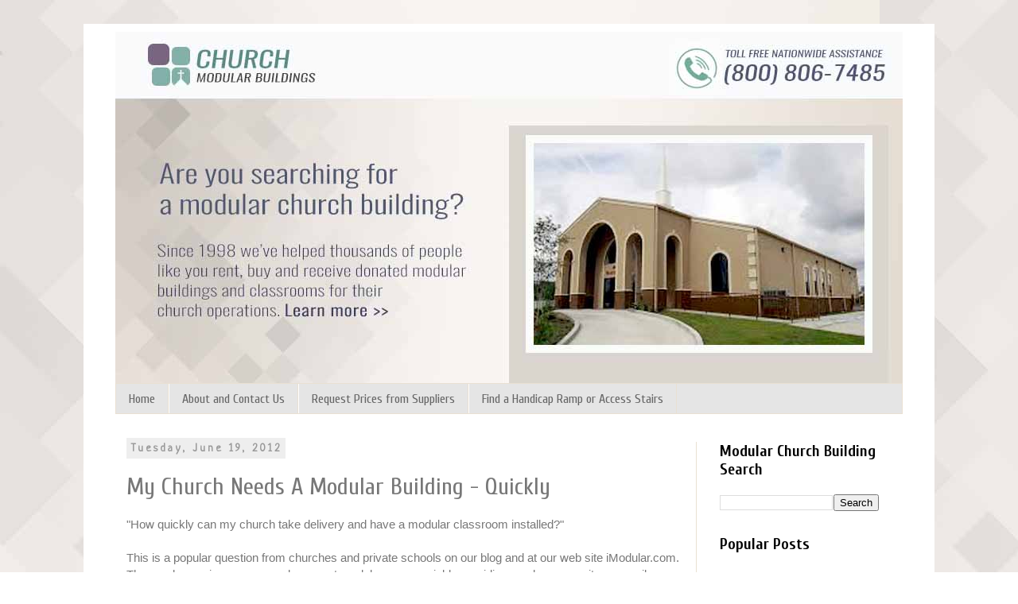

--- FILE ---
content_type: text/html; charset=UTF-8
request_url: https://www.modularchurchbuildings.co/2012/06/my-church-needs-modular-building.html
body_size: 11753
content:
<!DOCTYPE html>
<html class='v2' dir='ltr' lang='en' xmlns='http://www.w3.org/1999/xhtml' xmlns:b='http://www.google.com/2005/gml/b' xmlns:data='http://www.google.com/2005/gml/data' xmlns:expr='http://www.google.com/2005/gml/expr'>
<head>
<link href='https://www.blogger.com/static/v1/widgets/335934321-css_bundle_v2.css' rel='stylesheet' type='text/css'/>
<meta content='C0C2338F4F4D74DBEC3C9096108E4314' name='msvalidate.01'/>
<meta content='width=1100' name='viewport'/>
<meta content='text/html; charset=UTF-8' http-equiv='Content-Type'/>
<meta content='blogger' name='generator'/>
<link href='https://www.modularchurchbuildings.co/favicon.ico' rel='icon' type='image/x-icon'/>
<link href='https://www.modularchurchbuildings.co/2012/06/my-church-needs-modular-building.html' rel='canonical'/>
<link rel="alternate" type="application/atom+xml" title="Modular Buildings for Churches and Schools - Atom" href="https://www.modularchurchbuildings.co/feeds/posts/default" />
<link rel="alternate" type="application/rss+xml" title="Modular Buildings for Churches and Schools - RSS" href="https://www.modularchurchbuildings.co/feeds/posts/default?alt=rss" />
<link rel="service.post" type="application/atom+xml" title="Modular Buildings for Churches and Schools - Atom" href="https://www.blogger.com/feeds/5162850942254919007/posts/default" />

<link rel="alternate" type="application/atom+xml" title="Modular Buildings for Churches and Schools - Atom" href="https://www.modularchurchbuildings.co/feeds/260595961993473018/comments/default" />
<!--Can't find substitution for tag [blog.ieCssRetrofitLinks]-->
<meta content='https://www.modularchurchbuildings.co/2012/06/my-church-needs-modular-building.html' property='og:url'/>
<meta content='My Church Needs A Modular Building - Quickly' property='og:title'/>
<meta content='Find a used, new or donated modular building or portable classroom for your church worship facility and save when you buy or rent.' property='og:description'/>
<title>My Church Needs A Modular Building - Quickly</title>
<style type='text/css'>@font-face{font-family:'Cuprum';font-style:normal;font-weight:400;font-display:swap;src:url(//fonts.gstatic.com/s/cuprum/v29/dg4k_pLmvrkcOkBNK-tCpb4lSzon.woff2)format('woff2');unicode-range:U+0460-052F,U+1C80-1C8A,U+20B4,U+2DE0-2DFF,U+A640-A69F,U+FE2E-FE2F;}@font-face{font-family:'Cuprum';font-style:normal;font-weight:400;font-display:swap;src:url(//fonts.gstatic.com/s/cuprum/v29/dg4k_pLmvrkcOkBNIutCpb4lSzon.woff2)format('woff2');unicode-range:U+0301,U+0400-045F,U+0490-0491,U+04B0-04B1,U+2116;}@font-face{font-family:'Cuprum';font-style:normal;font-weight:400;font-display:swap;src:url(//fonts.gstatic.com/s/cuprum/v29/dg4k_pLmvrkcOkBNKetCpb4lSzon.woff2)format('woff2');unicode-range:U+0102-0103,U+0110-0111,U+0128-0129,U+0168-0169,U+01A0-01A1,U+01AF-01B0,U+0300-0301,U+0303-0304,U+0308-0309,U+0323,U+0329,U+1EA0-1EF9,U+20AB;}@font-face{font-family:'Cuprum';font-style:normal;font-weight:400;font-display:swap;src:url(//fonts.gstatic.com/s/cuprum/v29/dg4k_pLmvrkcOkBNKOtCpb4lSzon.woff2)format('woff2');unicode-range:U+0100-02BA,U+02BD-02C5,U+02C7-02CC,U+02CE-02D7,U+02DD-02FF,U+0304,U+0308,U+0329,U+1D00-1DBF,U+1E00-1E9F,U+1EF2-1EFF,U+2020,U+20A0-20AB,U+20AD-20C0,U+2113,U+2C60-2C7F,U+A720-A7FF;}@font-face{font-family:'Cuprum';font-style:normal;font-weight:400;font-display:swap;src:url(//fonts.gstatic.com/s/cuprum/v29/dg4k_pLmvrkcOkBNJutCpb4lSw.woff2)format('woff2');unicode-range:U+0000-00FF,U+0131,U+0152-0153,U+02BB-02BC,U+02C6,U+02DA,U+02DC,U+0304,U+0308,U+0329,U+2000-206F,U+20AC,U+2122,U+2191,U+2193,U+2212,U+2215,U+FEFF,U+FFFD;}@font-face{font-family:'Cuprum';font-style:normal;font-weight:700;font-display:swap;src:url(//fonts.gstatic.com/s/cuprum/v29/dg4k_pLmvrkcOkBNK-tCpb4lSzon.woff2)format('woff2');unicode-range:U+0460-052F,U+1C80-1C8A,U+20B4,U+2DE0-2DFF,U+A640-A69F,U+FE2E-FE2F;}@font-face{font-family:'Cuprum';font-style:normal;font-weight:700;font-display:swap;src:url(//fonts.gstatic.com/s/cuprum/v29/dg4k_pLmvrkcOkBNIutCpb4lSzon.woff2)format('woff2');unicode-range:U+0301,U+0400-045F,U+0490-0491,U+04B0-04B1,U+2116;}@font-face{font-family:'Cuprum';font-style:normal;font-weight:700;font-display:swap;src:url(//fonts.gstatic.com/s/cuprum/v29/dg4k_pLmvrkcOkBNKetCpb4lSzon.woff2)format('woff2');unicode-range:U+0102-0103,U+0110-0111,U+0128-0129,U+0168-0169,U+01A0-01A1,U+01AF-01B0,U+0300-0301,U+0303-0304,U+0308-0309,U+0323,U+0329,U+1EA0-1EF9,U+20AB;}@font-face{font-family:'Cuprum';font-style:normal;font-weight:700;font-display:swap;src:url(//fonts.gstatic.com/s/cuprum/v29/dg4k_pLmvrkcOkBNKOtCpb4lSzon.woff2)format('woff2');unicode-range:U+0100-02BA,U+02BD-02C5,U+02C7-02CC,U+02CE-02D7,U+02DD-02FF,U+0304,U+0308,U+0329,U+1D00-1DBF,U+1E00-1E9F,U+1EF2-1EFF,U+2020,U+20A0-20AB,U+20AD-20C0,U+2113,U+2C60-2C7F,U+A720-A7FF;}@font-face{font-family:'Cuprum';font-style:normal;font-weight:700;font-display:swap;src:url(//fonts.gstatic.com/s/cuprum/v29/dg4k_pLmvrkcOkBNJutCpb4lSw.woff2)format('woff2');unicode-range:U+0000-00FF,U+0131,U+0152-0153,U+02BB-02BC,U+02C6,U+02DA,U+02DC,U+0304,U+0308,U+0329,U+2000-206F,U+20AC,U+2122,U+2191,U+2193,U+2212,U+2215,U+FEFF,U+FFFD;}@font-face{font-family:'Neucha';font-style:normal;font-weight:400;font-display:swap;src:url(//fonts.gstatic.com/s/neucha/v18/q5uGsou0JOdh94bfuQltKRZUgbxR.woff2)format('woff2');unicode-range:U+0301,U+0400-045F,U+0490-0491,U+04B0-04B1,U+2116;}@font-face{font-family:'Neucha';font-style:normal;font-weight:400;font-display:swap;src:url(//fonts.gstatic.com/s/neucha/v18/q5uGsou0JOdh94bfvQltKRZUgQ.woff2)format('woff2');unicode-range:U+0000-00FF,U+0131,U+0152-0153,U+02BB-02BC,U+02C6,U+02DA,U+02DC,U+0304,U+0308,U+0329,U+2000-206F,U+20AC,U+2122,U+2191,U+2193,U+2212,U+2215,U+FEFF,U+FFFD;}</style>
<style id='page-skin-1' type='text/css'><!--
/*
-----------------------------------------------
Blogger Template Style
Name:     Simple
Designer: Blogger
URL:      www.blogger.com
----------------------------------------------- */
/* Content
----------------------------------------------- */
body {
font: normal normal 14px 'Trebuchet MS', Trebuchet, Verdana, sans-serif;
color: #777777;
background: rgba(0, 0, 0, 0) url(//3.bp.blogspot.com/-RkTSFPQlBYc/WtzeW_dZm_I/AAAAAAAAHFA/O_9CLyWeGegK7g1Y91WHah7CRYijSfNUACK4BGAYYCw/s0/BACKGROUND-01.jpg) repeat fixed top left;
padding: 0 0 0 0;
}
html body .region-inner {
min-width: 0;
max-width: 100%;
width: auto;
}
h2 {
font-size: 22px;
}
a:link {
text-decoration:none;
color: #000000;
}
a:visited {
text-decoration:none;
color: #777777;
}
a:hover {
text-decoration:underline;
color: #0e0f3d;
}
.body-fauxcolumn-outer .fauxcolumn-inner {
background: transparent none repeat scroll top left;
_background-image: none;
}
.body-fauxcolumn-outer .cap-top {
position: absolute;
z-index: 1;
height: 400px;
width: 100%;
}
.body-fauxcolumn-outer .cap-top .cap-left {
width: 100%;
background: transparent none repeat-x scroll top left;
_background-image: none;
}
.content-outer {
-moz-box-shadow: 0 0 0 rgba(0, 0, 0, .15);
-webkit-box-shadow: 0 0 0 rgba(0, 0, 0, .15);
-goog-ms-box-shadow: 0 0 0 #333333;
box-shadow: 0 0 0 rgba(0, 0, 0, .15);
margin-bottom: 1px;
}
.content-inner {
padding: 10px 40px;
}
.content-inner {
background-color: #ffffff;
}
/* Header
----------------------------------------------- */
.header-outer {
background: transparent none repeat-x scroll 0 -400px;
_background-image: none;
}
.Header h1 {
font: normal normal 40px 'Trebuchet MS',Trebuchet,Verdana,sans-serif;
color: #000000;
text-shadow: 0 0 0 rgba(0, 0, 0, .2);
}
.Header h1 a {
color: #000000;
}
.Header .description {
font-size: 18px;
color: #000000;
}
.header-inner .Header .titlewrapper {
padding: 22px 0;
}
.header-inner .Header .descriptionwrapper {
padding: 0 0;
}
/* Tabs
----------------------------------------------- */
.tabs-inner .section:first-child {
border-top: 0 solid #e9e0d2;
}
.tabs-inner .section:first-child ul {
margin-top: -1px;
border-top: 1px solid #e9e0d2;
border-left: 1px solid #e9e0d2;
border-right: 1px solid #e9e0d2;
}
.tabs-inner .widget ul {
background: #e5e5e5 none repeat-x scroll 0 -800px;
_background-image: none;
border-bottom: 1px solid #e9e0d2;
margin-top: 0;
margin-left: -30px;
margin-right: -30px;
}
.tabs-inner .widget li a {
display: inline-block;
padding: .6em 1em;
font: normal normal 16px Cuprum;
color: #666666;
border-left: 1px solid #ffffff;
border-right: 1px solid #e9e0d2;
}
.tabs-inner .widget li:first-child a {
border-left: none;
}
.tabs-inner .widget li.selected a, .tabs-inner .widget li a:hover {
color: #ffffff;
background-color: #666666;
text-decoration: none;
}
/* Columns
----------------------------------------------- */
.main-outer {
border-top: 0 solid #e9e0d2;
}
.fauxcolumn-left-outer .fauxcolumn-inner {
border-right: 1px solid #e9e0d2;
}
.fauxcolumn-right-outer .fauxcolumn-inner {
border-left: 1px solid #e9e0d2;
}
/* Headings
----------------------------------------------- */
div.widget > h2,
div.widget h2.title {
margin: 0 0 1em 0;
font: normal bold 20px Cuprum;
color: #000000;
}
/* Widgets
----------------------------------------------- */
.widget .zippy {
color: #999999;
text-shadow: 2px 2px 1px rgba(0, 0, 0, .1);
}
.widget .popular-posts ul {
list-style: none;
}
/* Posts
----------------------------------------------- */
h2.date-header {
font: normal bold 14px Neucha;
}
.date-header span {
background-color: #eeeeee;
color: #999999;
padding: 0.4em;
letter-spacing: 3px;
margin: inherit;
}
.main-inner {
padding-top: 35px;
padding-bottom: 65px;
}
.main-inner .column-center-inner {
padding: 0 0;
}
.main-inner .column-center-inner .section {
margin: 0 1em;
}
.post {
margin: 0 0 45px 0;
}
h3.post-title, .comments h4 {
font: normal normal 30px Cuprum;
margin: .75em 0 0;
}
.post-body {
font-size: 110%;
line-height: 1.4;
position: relative;
}
.post-body img, .post-body .tr-caption-container, .Profile img, .Image img,
.BlogList .item-thumbnail img {
padding: 2px;
background: #e9e0d2;
border: 1px solid rgba(0, 0, 0, 0);
-moz-box-shadow: 1px 1px 5px rgba(0, 0, 0, .1);
-webkit-box-shadow: 1px 1px 5px rgba(0, 0, 0, .1);
box-shadow: 1px 1px 5px rgba(0, 0, 0, .1);
}
.post-body img, .post-body .tr-caption-container {
padding: 5px;
}
.post-body .tr-caption-container {
color: #e5dbca;
}
.post-body .tr-caption-container img {
padding: 0;
background: transparent;
border: none;
-moz-box-shadow: 0 0 0 rgba(0, 0, 0, .1);
-webkit-box-shadow: 0 0 0 rgba(0, 0, 0, .1);
box-shadow: 0 0 0 rgba(0, 0, 0, .1);
}
.post-header {
margin: 0 0 1.5em;
line-height: 1.6;
font-size: 90%;
}
.post-footer {
margin: 20px -2px 0;
padding: 5px 10px;
color: #666666;
background-color: #eeeeee;
border-bottom: 1px solid #eeeeee;
line-height: 1.6;
font-size: 90%;
}
#comments .comment-author {
padding-top: 1.5em;
border-top: 1px solid #e9e0d2;
background-position: 0 1.5em;
}
#comments .comment-author:first-child {
padding-top: 0;
border-top: none;
}
.avatar-image-container {
margin: .2em 0 0;
}
#comments .avatar-image-container img {
border: 1px solid rgba(0, 0, 0, 0);
}
/* Comments
----------------------------------------------- */
.comments .comments-content .icon.blog-author {
background-repeat: no-repeat;
background-image: url([data-uri]);
}
.comments .comments-content .loadmore a {
border-top: 1px solid #999999;
border-bottom: 1px solid #999999;
}
.comments .comment-thread.inline-thread {
background-color: #eeeeee;
}
.comments .continue {
border-top: 2px solid #999999;
}
/* Accents
---------------------------------------------- */
.section-columns td.columns-cell {
border-left: 1px solid #e9e0d2;
}
.blog-pager {
background: transparent url(https://resources.blogblog.com/blogblog/data/1kt/simple/paging_dot.png) repeat-x scroll top center;
}
.blog-pager-older-link, .home-link,
.blog-pager-newer-link {
background-color: #ffffff;
padding: 5px;
}
.footer-outer {
border-top: 1px dashed #bbbbbb;
}
/* Mobile
----------------------------------------------- */
body.mobile  {
background-size: auto;
}
.mobile .body-fauxcolumn-outer {
background: transparent none repeat scroll top left;
}
.mobile .body-fauxcolumn-outer .cap-top {
background-size: 100% auto;
}
.mobile .content-outer {
-webkit-box-shadow: 0 0 3px rgba(0, 0, 0, .15);
box-shadow: 0 0 3px rgba(0, 0, 0, .15);
}
.mobile .tabs-inner .widget ul {
margin-left: 0;
margin-right: 0;
}
.mobile .post {
margin: 0;
}
.mobile .main-inner .column-center-inner .section {
margin: 0;
}
.mobile .date-header span {
padding: 0.1em 10px;
margin: 0 -10px;
}
.mobile h3.post-title {
margin: 0;
}
.mobile .blog-pager {
background: transparent none no-repeat scroll top center;
}
.mobile .footer-outer {
border-top: none;
}
.mobile .main-inner, .mobile .footer-inner {
background-color: #ffffff;
}
.mobile-index-contents {
color: #777777;
}
.mobile-link-button {
background-color: #000000;
}
.mobile-link-button a:link, .mobile-link-button a:visited {
color: #ffffff;
}
.mobile .tabs-inner .section:first-child {
border-top: none;
}
.mobile .tabs-inner .PageList .widget-content {
background-color: #666666;
color: #ffffff;
border-top: 1px solid #e9e0d2;
border-bottom: 1px solid #e9e0d2;
}
.mobile .tabs-inner .PageList .widget-content .pagelist-arrow {
border-left: 1px solid #e9e0d2;
}

--></style>
<style id='template-skin-1' type='text/css'><!--
body {
min-width: 1070px;
}
.content-outer, .content-fauxcolumn-outer, .region-inner {
min-width: 1070px;
max-width: 1070px;
_width: 1070px;
}
.main-inner .columns {
padding-left: 0px;
padding-right: 260px;
}
.main-inner .fauxcolumn-center-outer {
left: 0px;
right: 260px;
/* IE6 does not respect left and right together */
_width: expression(this.parentNode.offsetWidth -
parseInt("0px") -
parseInt("260px") + 'px');
}
.main-inner .fauxcolumn-left-outer {
width: 0px;
}
.main-inner .fauxcolumn-right-outer {
width: 260px;
}
.main-inner .column-left-outer {
width: 0px;
right: 100%;
margin-left: -0px;
}
.main-inner .column-right-outer {
width: 260px;
margin-right: -260px;
}
#layout {
min-width: 0;
}
#layout .content-outer {
min-width: 0;
width: 800px;
}
#layout .region-inner {
min-width: 0;
width: auto;
}
body#layout div.add_widget {
padding: 8px;
}
body#layout div.add_widget a {
margin-left: 32px;
}
--></style>
<style>
    body {background-image:url(\/\/3.bp.blogspot.com\/-RkTSFPQlBYc\/WtzeW_dZm_I\/AAAAAAAAHFA\/O_9CLyWeGegK7g1Y91WHah7CRYijSfNUACK4BGAYYCw\/s0\/BACKGROUND-01.jpg);}
    
@media (max-width: 200px) { body {background-image:url(\/\/3.bp.blogspot.com\/-RkTSFPQlBYc\/WtzeW_dZm_I\/AAAAAAAAHFA\/O_9CLyWeGegK7g1Y91WHah7CRYijSfNUACK4BGAYYCw\/w200\/BACKGROUND-01.jpg);}}
@media (max-width: 400px) and (min-width: 201px) { body {background-image:url(\/\/3.bp.blogspot.com\/-RkTSFPQlBYc\/WtzeW_dZm_I\/AAAAAAAAHFA\/O_9CLyWeGegK7g1Y91WHah7CRYijSfNUACK4BGAYYCw\/w400\/BACKGROUND-01.jpg);}}
@media (max-width: 800px) and (min-width: 401px) { body {background-image:url(\/\/3.bp.blogspot.com\/-RkTSFPQlBYc\/WtzeW_dZm_I\/AAAAAAAAHFA\/O_9CLyWeGegK7g1Y91WHah7CRYijSfNUACK4BGAYYCw\/w800\/BACKGROUND-01.jpg);}}
@media (max-width: 1200px) and (min-width: 801px) { body {background-image:url(\/\/3.bp.blogspot.com\/-RkTSFPQlBYc\/WtzeW_dZm_I\/AAAAAAAAHFA\/O_9CLyWeGegK7g1Y91WHah7CRYijSfNUACK4BGAYYCw\/w1200\/BACKGROUND-01.jpg);}}
/* Last tag covers anything over one higher than the previous max-size cap. */
@media (min-width: 1201px) { body {background-image:url(\/\/3.bp.blogspot.com\/-RkTSFPQlBYc\/WtzeW_dZm_I\/AAAAAAAAHFA\/O_9CLyWeGegK7g1Y91WHah7CRYijSfNUACK4BGAYYCw\/w1600\/BACKGROUND-01.jpg);}}
  </style>
<script type='text/javascript'>
        (function(i,s,o,g,r,a,m){i['GoogleAnalyticsObject']=r;i[r]=i[r]||function(){
        (i[r].q=i[r].q||[]).push(arguments)},i[r].l=1*new Date();a=s.createElement(o),
        m=s.getElementsByTagName(o)[0];a.async=1;a.src=g;m.parentNode.insertBefore(a,m)
        })(window,document,'script','https://www.google-analytics.com/analytics.js','ga');
        ga('create', 'UA-1348199-26', 'auto', 'blogger');
        ga('blogger.send', 'pageview');
      </script>
<link href='https://www.blogger.com/dyn-css/authorization.css?targetBlogID=5162850942254919007&amp;zx=236f5a45-7091-4b37-96d5-b94f0356efe3' media='none' onload='if(media!=&#39;all&#39;)media=&#39;all&#39;' rel='stylesheet'/><noscript><link href='https://www.blogger.com/dyn-css/authorization.css?targetBlogID=5162850942254919007&amp;zx=236f5a45-7091-4b37-96d5-b94f0356efe3' rel='stylesheet'/></noscript>
<meta name='google-adsense-platform-account' content='ca-host-pub-1556223355139109'/>
<meta name='google-adsense-platform-domain' content='blogspot.com'/>

</head>
<body class='loading variant-simplysimple'>
<div class='navbar no-items section' id='navbar' name='Navbar'>
</div>
<div class='body-fauxcolumns'>
<div class='fauxcolumn-outer body-fauxcolumn-outer'>
<div class='cap-top'>
<div class='cap-left'></div>
<div class='cap-right'></div>
</div>
<div class='fauxborder-left'>
<div class='fauxborder-right'></div>
<div class='fauxcolumn-inner'>
</div>
</div>
<div class='cap-bottom'>
<div class='cap-left'></div>
<div class='cap-right'></div>
</div>
</div>
</div>
<div class='content'>
<div class='content-fauxcolumns'>
<div class='fauxcolumn-outer content-fauxcolumn-outer'>
<div class='cap-top'>
<div class='cap-left'></div>
<div class='cap-right'></div>
</div>
<div class='fauxborder-left'>
<div class='fauxborder-right'></div>
<div class='fauxcolumn-inner'>
</div>
</div>
<div class='cap-bottom'>
<div class='cap-left'></div>
<div class='cap-right'></div>
</div>
</div>
</div>
<div class='content-outer'>
<div class='content-cap-top cap-top'>
<div class='cap-left'></div>
<div class='cap-right'></div>
</div>
<div class='fauxborder-left content-fauxborder-left'>
<div class='fauxborder-right content-fauxborder-right'></div>
<div class='content-inner'>
<header>
<div class='header-outer'>
<div class='header-cap-top cap-top'>
<div class='cap-left'></div>
<div class='cap-right'></div>
</div>
<div class='fauxborder-left header-fauxborder-left'>
<div class='fauxborder-right header-fauxborder-right'></div>
<div class='region-inner header-inner'>
<div class='header section' id='header' name='Header'><div class='widget Header' data-version='1' id='Header1'>
<div id='header-inner'>
<a href='https://www.modularchurchbuildings.co/' style='display: block'>
<img alt='Modular Buildings for Churches and Schools' height='443px; ' id='Header1_headerimg' src='https://blogger.googleusercontent.com/img/b/R29vZ2xl/AVvXsEhNDyLaLKqo7mHDLNnTbErGoby6aWjf-ukmUcduyUc9f3HzXW7j_amA0JI_2CHTU51Tai00Jv7NVvnsgYeWDpvYLgp0aTVA2maghL802-UW6rOIRPhMQn9YaomHZEq4GNOdOorGZNwf7hU/s1600/modular-building-for-church.jpg' style='display: block' width='1000px; '/>
</a>
</div>
</div></div>
</div>
</div>
<div class='header-cap-bottom cap-bottom'>
<div class='cap-left'></div>
<div class='cap-right'></div>
</div>
</div>
</header>
<div class='tabs-outer'>
<div class='tabs-cap-top cap-top'>
<div class='cap-left'></div>
<div class='cap-right'></div>
</div>
<div class='fauxborder-left tabs-fauxborder-left'>
<div class='fauxborder-right tabs-fauxborder-right'></div>
<div class='region-inner tabs-inner'>
<div class='tabs section' id='crosscol' name='Cross-Column'><div class='widget PageList' data-version='1' id='PageList1'>
<h2>Pages</h2>
<div class='widget-content'>
<ul>
<li>
<a href='https://www.modularchurchbuildings.co/'>Home</a>
</li>
<li>
<a href='https://www.modularchurchbuildings.co/p/about-us.html'>About and Contact Us</a>
</li>
<li>
<a href='https://www.modularchurchbuildings.co/p/request-prices-from-suppliers.html'>Request Prices from Suppliers</a>
</li>
<li>
<a href='https://www.modularchurchbuildings.co/p/handicap-ramps.html'>Find a Handicap Ramp or Access Stairs</a>
</li>
</ul>
<div class='clear'></div>
</div>
</div></div>
<div class='tabs no-items section' id='crosscol-overflow' name='Cross-Column 2'></div>
</div>
</div>
<div class='tabs-cap-bottom cap-bottom'>
<div class='cap-left'></div>
<div class='cap-right'></div>
</div>
</div>
<div class='main-outer'>
<div class='main-cap-top cap-top'>
<div class='cap-left'></div>
<div class='cap-right'></div>
</div>
<div class='fauxborder-left main-fauxborder-left'>
<div class='fauxborder-right main-fauxborder-right'></div>
<div class='region-inner main-inner'>
<div class='columns fauxcolumns'>
<div class='fauxcolumn-outer fauxcolumn-center-outer'>
<div class='cap-top'>
<div class='cap-left'></div>
<div class='cap-right'></div>
</div>
<div class='fauxborder-left'>
<div class='fauxborder-right'></div>
<div class='fauxcolumn-inner'>
</div>
</div>
<div class='cap-bottom'>
<div class='cap-left'></div>
<div class='cap-right'></div>
</div>
</div>
<div class='fauxcolumn-outer fauxcolumn-left-outer'>
<div class='cap-top'>
<div class='cap-left'></div>
<div class='cap-right'></div>
</div>
<div class='fauxborder-left'>
<div class='fauxborder-right'></div>
<div class='fauxcolumn-inner'>
</div>
</div>
<div class='cap-bottom'>
<div class='cap-left'></div>
<div class='cap-right'></div>
</div>
</div>
<div class='fauxcolumn-outer fauxcolumn-right-outer'>
<div class='cap-top'>
<div class='cap-left'></div>
<div class='cap-right'></div>
</div>
<div class='fauxborder-left'>
<div class='fauxborder-right'></div>
<div class='fauxcolumn-inner'>
</div>
</div>
<div class='cap-bottom'>
<div class='cap-left'></div>
<div class='cap-right'></div>
</div>
</div>
<!-- corrects IE6 width calculation -->
<div class='columns-inner'>
<div class='column-center-outer'>
<div class='column-center-inner'>
<div class='main section' id='main' name='Main'><div class='widget Blog' data-version='1' id='Blog1'>
<div class='blog-posts hfeed'>

          <div class="date-outer">
        
<h2 class='date-header'><span>Tuesday, June 19, 2012</span></h2>

          <div class="date-posts">
        
<div class='post-outer'>
<div class='post hentry uncustomized-post-template' itemprop='blogPost' itemscope='itemscope' itemtype='http://schema.org/BlogPosting'>
<meta content='5162850942254919007' itemprop='blogId'/>
<meta content='260595961993473018' itemprop='postId'/>
<a name='260595961993473018'></a>
<h3 class='post-title entry-title' itemprop='name'>
My Church Needs A Modular Building - Quickly
</h3>
<div class='post-header'>
<div class='post-header-line-1'></div>
</div>
<div class='post-body entry-content' id='post-body-260595961993473018' itemprop='description articleBody'>
"How quickly can my church take delivery and have a modular classroom installed?"<br />
<br />
This is a popular question from churches and private schools on our blog and at our web site iModular.com. The good news is......you can always get modular space quickly providing you have permits, an easily accessible site and flexibility with the floor plan and finishes.<br />
<br />
<a href="http://www.imodular.com/cd_2957.aspx">Read this quick article on iModular</a> for more information or call me (Matt Banes) for nationwide assistance with finding a modular building or portable classroom. (714) 442-2757 extension 502.<br />
<br />
<br />
<br />
This blog post was approved by the Senior Editor of www.iModular.com, a GBM Marketing, Inc. property.
<div style='clear: both;'></div>
</div>
<div class='post-footer'>
<div class='post-footer-line post-footer-line-1'>
<span class='post-author vcard'>
Posted by
<span class='fn' itemprop='author' itemscope='itemscope' itemtype='http://schema.org/Person'>
<span itemprop='name'>Matt Banes</span>
</span>
</span>
<span class='post-timestamp'>
</span>
<span class='post-comment-link'>
</span>
<span class='post-icons'>
<span class='item-control blog-admin pid-1439879169'>
<a href='https://www.blogger.com/post-edit.g?blogID=5162850942254919007&postID=260595961993473018&from=pencil' title='Edit Post'>
<img alt='' class='icon-action' height='18' src='https://resources.blogblog.com/img/icon18_edit_allbkg.gif' width='18'/>
</a>
</span>
</span>
<div class='post-share-buttons goog-inline-block'>
<a class='goog-inline-block share-button sb-email' href='https://www.blogger.com/share-post.g?blogID=5162850942254919007&postID=260595961993473018&target=email' target='_blank' title='Email This'><span class='share-button-link-text'>Email This</span></a><a class='goog-inline-block share-button sb-blog' href='https://www.blogger.com/share-post.g?blogID=5162850942254919007&postID=260595961993473018&target=blog' onclick='window.open(this.href, "_blank", "height=270,width=475"); return false;' target='_blank' title='BlogThis!'><span class='share-button-link-text'>BlogThis!</span></a><a class='goog-inline-block share-button sb-twitter' href='https://www.blogger.com/share-post.g?blogID=5162850942254919007&postID=260595961993473018&target=twitter' target='_blank' title='Share to X'><span class='share-button-link-text'>Share to X</span></a><a class='goog-inline-block share-button sb-facebook' href='https://www.blogger.com/share-post.g?blogID=5162850942254919007&postID=260595961993473018&target=facebook' onclick='window.open(this.href, "_blank", "height=430,width=640"); return false;' target='_blank' title='Share to Facebook'><span class='share-button-link-text'>Share to Facebook</span></a><a class='goog-inline-block share-button sb-pinterest' href='https://www.blogger.com/share-post.g?blogID=5162850942254919007&postID=260595961993473018&target=pinterest' target='_blank' title='Share to Pinterest'><span class='share-button-link-text'>Share to Pinterest</span></a>
</div>
</div>
<div class='post-footer-line post-footer-line-2'>
<span class='post-labels'>
Key words
<a href='https://www.modularchurchbuildings.co/search/label/delivery' rel='tag'>delivery</a>,
<a href='https://www.modularchurchbuildings.co/search/label/modular%20classroom' rel='tag'>modular classroom</a>,
<a href='https://www.modularchurchbuildings.co/search/label/price%20to%20rent' rel='tag'>price to rent</a>,
<a href='https://www.modularchurchbuildings.co/search/label/used%20modular' rel='tag'>used modular</a>
</span>
</div>
<div class='post-footer-line post-footer-line-3'>
<span class='post-location'>
</span>
</div>
</div>
</div>
<div class='comments' id='comments'>
<a name='comments'></a>
<h4>No comments:</h4>
<div id='Blog1_comments-block-wrapper'>
<dl class='avatar-comment-indent' id='comments-block'>
</dl>
</div>
<p class='comment-footer'>
<div class='comment-form'>
<a name='comment-form'></a>
<h4 id='comment-post-message'>Post a Comment</h4>
<p>
</p>
<a href='https://www.blogger.com/comment/frame/5162850942254919007?po=260595961993473018&hl=en&saa=85391&origin=https://www.modularchurchbuildings.co' id='comment-editor-src'></a>
<iframe allowtransparency='true' class='blogger-iframe-colorize blogger-comment-from-post' frameborder='0' height='410px' id='comment-editor' name='comment-editor' src='' width='100%'></iframe>
<script src='https://www.blogger.com/static/v1/jsbin/2830521187-comment_from_post_iframe.js' type='text/javascript'></script>
<script type='text/javascript'>
      BLOG_CMT_createIframe('https://www.blogger.com/rpc_relay.html');
    </script>
</div>
</p>
</div>
</div>

        </div></div>
      
</div>
<div class='blog-pager' id='blog-pager'>
<span id='blog-pager-newer-link'>
<a class='blog-pager-newer-link' href='https://www.modularchurchbuildings.co/2012/06/used-and-new-modular-buildings.html' id='Blog1_blog-pager-newer-link' title='Newer Post'>Newer Post</a>
</span>
<span id='blog-pager-older-link'>
<a class='blog-pager-older-link' href='https://www.modularchurchbuildings.co/2012/04/modular-building-for-church-in-florida.html' id='Blog1_blog-pager-older-link' title='Older Post'>Older Post</a>
</span>
<a class='home-link' href='https://www.modularchurchbuildings.co/'>Home</a>
</div>
<div class='clear'></div>
<div class='post-feeds'>
<div class='feed-links'>
Subscribe to:
<a class='feed-link' href='https://www.modularchurchbuildings.co/feeds/260595961993473018/comments/default' target='_blank' type='application/atom+xml'>Post Comments (Atom)</a>
</div>
</div>
</div></div>
</div>
</div>
<div class='column-left-outer'>
<div class='column-left-inner'>
<aside>
</aside>
</div>
</div>
<div class='column-right-outer'>
<div class='column-right-inner'>
<aside>
<div class='sidebar section' id='sidebar-right-1'><div class='widget BlogSearch' data-version='1' id='BlogSearch1'>
<h2 class='title'>Modular Church Building Search</h2>
<div class='widget-content'>
<div id='BlogSearch1_form'>
<form action='https://www.modularchurchbuildings.co/search' class='gsc-search-box' target='_top'>
<table cellpadding='0' cellspacing='0' class='gsc-search-box'>
<tbody>
<tr>
<td class='gsc-input'>
<input autocomplete='off' class='gsc-input' name='q' size='10' title='search' type='text' value=''/>
</td>
<td class='gsc-search-button'>
<input class='gsc-search-button' title='search' type='submit' value='Search'/>
</td>
</tr>
</tbody>
</table>
</form>
</div>
</div>
<div class='clear'></div>
</div><div class='widget PopularPosts' data-version='1' id='PopularPosts1'>
<h2>Popular Posts</h2>
<div class='widget-content popular-posts'>
<ul>
<li>
<div class='item-thumbnail-only'>
<div class='item-title'><a href='https://www.modularchurchbuildings.co/2011/11/48x40-used-modular-church-building-for.html'>48'x40' Used Modular Church Building for Rent</a></div>
</div>
<div style='clear: both;'></div>
</li>
<li>
<div class='item-thumbnail-only'>
<div class='item-thumbnail'>
<a href='https://www.modularchurchbuildings.co/2011/10/here-is-used-modular-daycare-center-now.html' target='_blank'>
<img alt='' border='0' src='https://blogger.googleusercontent.com/img/b/R29vZ2xl/AVvXsEiVXQDQ5RlK3J6gcNhMjcTnpFVNc1smtNcVgiRmvTPhdbdzE_xLHidF7QtucvUQxxNUgYaQJgGXAp2fX_S5nDWYRDhnqm_fdIiOKbRkYwGgYDSjb4wjgYYe1TppGviMZozFeghJHdb6-6PW/w72-h72-p-k-no-nu/48x60+Daycare+Center+Banner.jpg'/>
</a>
</div>
<div class='item-title'><a href='https://www.modularchurchbuildings.co/2011/10/here-is-used-modular-daycare-center-now.html'>Used Modular Daycare Center for Church</a></div>
</div>
<div style='clear: both;'></div>
</li>
<li>
<div class='item-thumbnail-only'>
<div class='item-thumbnail'>
<a href='https://www.modularchurchbuildings.co/2012/08/Used-modular-building-Illinois.html' target='_blank'>
<img alt='' border='0' src='https://blogger.googleusercontent.com/img/b/R29vZ2xl/AVvXsEh06P1-atP2Fxs9D__PxV7D9IVjtG36NlUoalQ0Kxi6xAoDN9UbWAXy9Hbv7NBAMm6dNuFmn16xOzstbgq3axi-aRVpKbhc0ftfFefIGMT7WIbR7XbPrW18AjXBvZDFohCyUdoNE0rF_Zea/w72-h72-p-k-no-nu/classroom1.jpg'/>
</a>
</div>
<div class='item-title'><a href='https://www.modularchurchbuildings.co/2012/08/Used-modular-building-Illinois.html'>Used Modular Buildings for Sale in Illinois</a></div>
</div>
<div style='clear: both;'></div>
</li>
<li>
<div class='item-thumbnail-only'>
<div class='item-thumbnail'>
<a href='https://www.modularchurchbuildings.co/2011/05/church-modular-building.html' target='_blank'>
<img alt='' border='0' src='https://blogger.googleusercontent.com/img/b/R29vZ2xl/AVvXsEiltZOmSY_kakljK0wJYzSkOn45wAPpBhJPnJLXzZtpTTNzSjvyy9uFTJHuOddhQG0yWAY_xfVOUR1IIHNAAdLuFatR3F34Sh_0bka8pzE1kh3kEYW74QF83jLbR-Hwyx3LZ-Lipq6F4wW2/w72-h72-p-k-no-nu/124x248-MO-bw-ModularBuilding.gif'/>
</a>
</div>
<div class='item-title'><a href='https://www.modularchurchbuildings.co/2011/05/church-modular-building.html'>Church Modular Building</a></div>
</div>
<div style='clear: both;'></div>
</li>
<li>
<div class='item-thumbnail-only'>
<div class='item-thumbnail'>
<a href='https://www.modularchurchbuildings.co/2011/05/california-modular-church-building-for.html' target='_blank'>
<img alt='' border='0' src='https://lh3.googleusercontent.com/blogger_img_proxy/AEn0k_t7u3Kukg5EecqcFUVdZDHMzX7xFDchNAWwwbP71hy_sGhZywtscMBZfjDXcCJUVv4frVF2JrfNv597p8o1bWpfCodjelvzCTU2uWytl9Yc51pSG_Fvb2cl9iurfA=w72-h72-p-k-no-nu'/>
</a>
</div>
<div class='item-title'><a href='https://www.modularchurchbuildings.co/2011/05/california-modular-church-building-for.html'>California Modular Church Building for Rent</a></div>
</div>
<div style='clear: both;'></div>
</li>
<li>
<div class='item-thumbnail-only'>
<div class='item-title'><a href='https://www.modularchurchbuildings.co/2012/09/help-finding-a-used-modular-building.html'>Tip #1 for Buying a Used Modular Building</a></div>
</div>
<div style='clear: both;'></div>
</li>
<li>
<div class='item-thumbnail-only'>
<div class='item-thumbnail'>
<a href='https://www.modularchurchbuildings.co/2012/08/used-modular-classroom-massachusetts.html' target='_blank'>
<img alt='' border='0' src='https://blogger.googleusercontent.com/img/b/R29vZ2xl/AVvXsEhNveeZERpO6NHbuttq61Srm6Lh4CK8sC5ogc_Cf_Wj73qD1KqCqYA8IvK_QFzW0RaU020Nj7yxdCDJiUW7YcvoE2JdrRGOAksTJjEG_X5mci-kNG7qlf5fHVd0rZUuT2DCqbpBE5wOezgm/w72-h72-p-k-no-nu/1_Main.jpg'/>
</a>
</div>
<div class='item-title'><a href='https://www.modularchurchbuildings.co/2012/08/used-modular-classroom-massachusetts.html'>Used Modular Classroom - Massachusetts, Connecticut</a></div>
</div>
<div style='clear: both;'></div>
</li>
<li>
<div class='item-thumbnail-only'>
<div class='item-thumbnail'>
<a href='https://www.modularchurchbuildings.co/2012/09/used-aluminum-handicap-ramps-for-sale.html' target='_blank'>
<img alt='' border='0' src='https://blogger.googleusercontent.com/img/b/R29vZ2xl/AVvXsEiRXE-Foi3CXBvBk7diOYrsjLRefbvK78xvvyfkX6GBf2JvdT3Hh_ub5f09cYsD4z2H0B9ihosNkNXnTOGkyCS-VWp_eCwDWEvMk__v1L-Vuz85omS6v-6BuZslbLduBgO5nd-yTbxi8pvo/w72-h72-p-k-no-nu/Modular+Building+Ramps.jpg'/>
</a>
</div>
<div class='item-title'><a href='https://www.modularchurchbuildings.co/2012/09/used-aluminum-handicap-ramps-for-sale.html'>Used Aluminum Handicap Ramps for Sale in North Carolina</a></div>
</div>
<div style='clear: both;'></div>
</li>
<li>
<div class='item-thumbnail-only'>
<div class='item-thumbnail'>
<a href='https://www.modularchurchbuildings.co/2013/05/find-california-used-portable.html' target='_blank'>
<img alt='' border='0' src='https://blogger.googleusercontent.com/img/b/R29vZ2xl/AVvXsEhIKKfT5zjDBsW2E1aJy5Z6X-WVOP_JfKv34ca7uJ-cDMfpgJ7HMYprVkg650ut9rq7OxMkYlIFfElnkq-F-V9ELgjxSBlqAZLOa6-aBUjvj1n3fAPGM4mwIue7zsXpdST1PO5xe_PG7LfY/w72-h72-p-k-no-nu/Get-Price-Quotes.jpg'/>
</a>
</div>
<div class='item-title'><a href='https://www.modularchurchbuildings.co/2013/05/find-california-used-portable.html'>How to Find Used Portable Classrooms in California</a></div>
</div>
<div style='clear: both;'></div>
</li>
<li>
<div class='item-thumbnail-only'>
<div class='item-thumbnail'>
<a href='https://www.modularchurchbuildings.co/2013/04/New-Jersey-Prices-Tips.html' target='_blank'>
<img alt='' border='0' src='https://blogger.googleusercontent.com/img/b/R29vZ2xl/AVvXsEg7jfy8Q4bbmTJJQdf88GHlHA9k4vpDjZ6l84FGwxoJfnbmFQy51-UHWgMj8nS-P2ApWTKdcvqDRh9xcyTSqlH6ZDUZgEUHtzbnwpnTUls3rasllhgVDhdfFe8aAEgUm_CZrMdZ6aBo5bcC/w72-h72-p-k-no-nu/Church+in+parking+lot.JPG'/>
</a>
</div>
<div class='item-title'><a href='https://www.modularchurchbuildings.co/2013/04/New-Jersey-Prices-Tips.html'>Modular Church Building Tips and Prices - New Jersey</a></div>
</div>
<div style='clear: both;'></div>
</li>
</ul>
<div class='clear'></div>
</div>
</div><div class='widget Label' data-version='1' id='Label1'>
<h2>Quick Links to Helpful Posts</h2>
<div class='widget-content list-label-widget-content'>
<ul>
<li>
<a dir='ltr' href='https://www.modularchurchbuildings.co/search/label/Church%20success%20story'>Church success story</a>
</li>
<li>
<a dir='ltr' href='https://www.modularchurchbuildings.co/search/label/Modular%20Building%20information%20and%20prices'>Modular Building information and prices</a>
</li>
<li>
<a dir='ltr' href='https://www.modularchurchbuildings.co/search/label/Modular%20Church%20Building'>Modular Church Building</a>
</li>
<li>
<a dir='ltr' href='https://www.modularchurchbuildings.co/search/label/Modular%20buildings%20for%20churces%20and%20schools'>Modular buildings for churces and schools</a>
</li>
<li>
<a dir='ltr' href='https://www.modularchurchbuildings.co/search/label/OSHA%20steps'>OSHA steps</a>
</li>
<li>
<a dir='ltr' href='https://www.modularchurchbuildings.co/search/label/Reasons%20to%20buy%20or%20rent%20a%20modular'>Reasons to buy or rent a modular</a>
</li>
<li>
<a dir='ltr' href='https://www.modularchurchbuildings.co/search/label/Typical%20Sizes'>Typical Sizes</a>
</li>
<li>
<a dir='ltr' href='https://www.modularchurchbuildings.co/search/label/YMCA'>YMCA</a>
</li>
<li>
<a dir='ltr' href='https://www.modularchurchbuildings.co/search/label/church%20and%20school%20portable%20classrooms'>church and school portable classrooms</a>
</li>
<li>
<a dir='ltr' href='https://www.modularchurchbuildings.co/search/label/daycare%20center'>daycare center</a>
</li>
<li>
<a dir='ltr' href='https://www.modularchurchbuildings.co/search/label/delivery'>delivery</a>
</li>
<li>
<a dir='ltr' href='https://www.modularchurchbuildings.co/search/label/handicap%20ramp'>handicap ramp</a>
</li>
<li>
<a dir='ltr' href='https://www.modularchurchbuildings.co/search/label/installation'>installation</a>
</li>
<li>
<a dir='ltr' href='https://www.modularchurchbuildings.co/search/label/local%20supplier'>local supplier</a>
</li>
<li>
<a dir='ltr' href='https://www.modularchurchbuildings.co/search/label/modular%20building%20for%20church'>modular building for church</a>
</li>
<li>
<a dir='ltr' href='https://www.modularchurchbuildings.co/search/label/modular%20classroom'>modular classroom</a>
</li>
<li>
<a dir='ltr' href='https://www.modularchurchbuildings.co/search/label/modular%20daycare'>modular daycare</a>
</li>
<li>
<a dir='ltr' href='https://www.modularchurchbuildings.co/search/label/modular%20for%20church'>modular for church</a>
</li>
<li>
<a dir='ltr' href='https://www.modularchurchbuildings.co/search/label/portable%20classroom'>portable classroom</a>
</li>
<li>
<a dir='ltr' href='https://www.modularchurchbuildings.co/search/label/portable%20classroom%20prices'>portable classroom prices</a>
</li>
<li>
<a dir='ltr' href='https://www.modularchurchbuildings.co/search/label/prefab%20office%20trailer%20sales'>prefab office trailer sales</a>
</li>
<li>
<a dir='ltr' href='https://www.modularchurchbuildings.co/search/label/prefabricated%20building'>prefabricated building</a>
</li>
<li>
<a dir='ltr' href='https://www.modularchurchbuildings.co/search/label/prefabricated%20classroom%20prices'>prefabricated classroom prices</a>
</li>
<li>
<a dir='ltr' href='https://www.modularchurchbuildings.co/search/label/price%20for%20modular%20classroom'>price for modular classroom</a>
</li>
<li>
<a dir='ltr' href='https://www.modularchurchbuildings.co/search/label/price%20to%20buy%20a%20used%20modular'>price to buy a used modular</a>
</li>
<li>
<a dir='ltr' href='https://www.modularchurchbuildings.co/search/label/price%20to%20rent%20or%20buy'>price to rent or buy</a>
</li>
<li>
<a dir='ltr' href='https://www.modularchurchbuildings.co/search/label/prices'>prices</a>
</li>
<li>
<a dir='ltr' href='https://www.modularchurchbuildings.co/search/label/private%20school'>private school</a>
</li>
<li>
<a dir='ltr' href='https://www.modularchurchbuildings.co/search/label/questions%20and%20answers%20about%20modular%20buildings'>questions and answers about modular buildings</a>
</li>
<li>
<a dir='ltr' href='https://www.modularchurchbuildings.co/search/label/relocatable%20classroom'>relocatable classroom</a>
</li>
<li>
<a dir='ltr' href='https://www.modularchurchbuildings.co/search/label/rent%20a%20modular%20church'>rent a modular church</a>
</li>
<li>
<a dir='ltr' href='https://www.modularchurchbuildings.co/search/label/site%20selection'>site selection</a>
</li>
<li>
<a dir='ltr' href='https://www.modularchurchbuildings.co/search/label/used%20handicap%20ramp%20for%20sale'>used handicap ramp for sale</a>
</li>
<li>
<a dir='ltr' href='https://www.modularchurchbuildings.co/search/label/used%20modular'>used modular</a>
</li>
<li>
<a dir='ltr' href='https://www.modularchurchbuildings.co/search/label/used%20modular%20building%20for%20sale'>used modular building for sale</a>
</li>
<li>
<a dir='ltr' href='https://www.modularchurchbuildings.co/search/label/used%20modular%20building%20in%20Illinois'>used modular building in Illinois</a>
</li>
<li>
<a dir='ltr' href='https://www.modularchurchbuildings.co/search/label/used%20modular%20classroom'>used modular classroom</a>
</li>
<li>
<a dir='ltr' href='https://www.modularchurchbuildings.co/search/label/used%20portable%20building'>used portable building</a>
</li>
</ul>
<div class='clear'></div>
</div>
</div><div class='widget LinkList' data-version='1' id='LinkList1'>
<h2>Helpful Links</h2>
<div class='widget-content'>
<ul>
<li><a href='http://www.schoolfacilities.com/'>School Facility Manager's Resources</a></li>
<li><a href='http://www.buyausedmodularbuilding.%20com/'>Used Modular Building Assistance</a></li>
<li><a href='http://www.imodular.com/'>iModular.com - Since 1998 helping businesses make smart modular building choices.</a></li>
<li><a href='http://www.imodularbuildings.com/'>Modular Building Finder</a></li>
</ul>
<div class='clear'></div>
</div>
</div></div>
</aside>
</div>
</div>
</div>
<div style='clear: both'></div>
<!-- columns -->
</div>
<!-- main -->
</div>
</div>
<div class='main-cap-bottom cap-bottom'>
<div class='cap-left'></div>
<div class='cap-right'></div>
</div>
</div>
<footer>
<div class='footer-outer'>
<div class='footer-cap-top cap-top'>
<div class='cap-left'></div>
<div class='cap-right'></div>
</div>
<div class='fauxborder-left footer-fauxborder-left'>
<div class='fauxborder-right footer-fauxborder-right'></div>
<div class='region-inner footer-inner'>
<div class='foot no-items section' id='footer-1'></div>
<!-- outside of the include in order to lock Attribution widget -->
<div class='foot section' id='footer-3' name='Footer'><div class='widget Attribution' data-version='1' id='Attribution1'>
<div class='widget-content' style='text-align: center;'>
Simple theme. Powered by <a href='https://www.blogger.com' target='_blank'>Blogger</a>.
</div>
<div class='clear'></div>
</div></div>
</div>
</div>
<div class='footer-cap-bottom cap-bottom'>
<div class='cap-left'></div>
<div class='cap-right'></div>
</div>
</div>
</footer>
<!-- content -->
</div>
</div>
<div class='content-cap-bottom cap-bottom'>
<div class='cap-left'></div>
<div class='cap-right'></div>
</div>
</div>
</div>
<script type='text/javascript'>
    window.setTimeout(function() {
        document.body.className = document.body.className.replace('loading', '');
      }, 10);
  </script>

<script type="text/javascript" src="https://www.blogger.com/static/v1/widgets/2028843038-widgets.js"></script>
<script type='text/javascript'>
window['__wavt'] = 'AOuZoY7FjraYK14hWe_LFBo1vDmyQYK0mQ:1769639763073';_WidgetManager._Init('//www.blogger.com/rearrange?blogID\x3d5162850942254919007','//www.modularchurchbuildings.co/2012/06/my-church-needs-modular-building.html','5162850942254919007');
_WidgetManager._SetDataContext([{'name': 'blog', 'data': {'blogId': '5162850942254919007', 'title': 'Modular Buildings for Churches and Schools', 'url': 'https://www.modularchurchbuildings.co/2012/06/my-church-needs-modular-building.html', 'canonicalUrl': 'https://www.modularchurchbuildings.co/2012/06/my-church-needs-modular-building.html', 'homepageUrl': 'https://www.modularchurchbuildings.co/', 'searchUrl': 'https://www.modularchurchbuildings.co/search', 'canonicalHomepageUrl': 'https://www.modularchurchbuildings.co/', 'blogspotFaviconUrl': 'https://www.modularchurchbuildings.co/favicon.ico', 'bloggerUrl': 'https://www.blogger.com', 'hasCustomDomain': true, 'httpsEnabled': true, 'enabledCommentProfileImages': true, 'gPlusViewType': 'FILTERED_POSTMOD', 'adultContent': false, 'analyticsAccountNumber': 'UA-1348199-26', 'encoding': 'UTF-8', 'locale': 'en', 'localeUnderscoreDelimited': 'en', 'languageDirection': 'ltr', 'isPrivate': false, 'isMobile': false, 'isMobileRequest': false, 'mobileClass': '', 'isPrivateBlog': false, 'isDynamicViewsAvailable': true, 'feedLinks': '\x3clink rel\x3d\x22alternate\x22 type\x3d\x22application/atom+xml\x22 title\x3d\x22Modular Buildings for Churches and Schools - Atom\x22 href\x3d\x22https://www.modularchurchbuildings.co/feeds/posts/default\x22 /\x3e\n\x3clink rel\x3d\x22alternate\x22 type\x3d\x22application/rss+xml\x22 title\x3d\x22Modular Buildings for Churches and Schools - RSS\x22 href\x3d\x22https://www.modularchurchbuildings.co/feeds/posts/default?alt\x3drss\x22 /\x3e\n\x3clink rel\x3d\x22service.post\x22 type\x3d\x22application/atom+xml\x22 title\x3d\x22Modular Buildings for Churches and Schools - Atom\x22 href\x3d\x22https://www.blogger.com/feeds/5162850942254919007/posts/default\x22 /\x3e\n\n\x3clink rel\x3d\x22alternate\x22 type\x3d\x22application/atom+xml\x22 title\x3d\x22Modular Buildings for Churches and Schools - Atom\x22 href\x3d\x22https://www.modularchurchbuildings.co/feeds/260595961993473018/comments/default\x22 /\x3e\n', 'meTag': '', 'adsenseHostId': 'ca-host-pub-1556223355139109', 'adsenseHasAds': false, 'adsenseAutoAds': false, 'boqCommentIframeForm': true, 'loginRedirectParam': '', 'view': '', 'dynamicViewsCommentsSrc': '//www.blogblog.com/dynamicviews/4224c15c4e7c9321/js/comments.js', 'dynamicViewsScriptSrc': '//www.blogblog.com/dynamicviews/e590af4a5abdbc8b', 'plusOneApiSrc': 'https://apis.google.com/js/platform.js', 'disableGComments': true, 'interstitialAccepted': false, 'sharing': {'platforms': [{'name': 'Get link', 'key': 'link', 'shareMessage': 'Get link', 'target': ''}, {'name': 'Facebook', 'key': 'facebook', 'shareMessage': 'Share to Facebook', 'target': 'facebook'}, {'name': 'BlogThis!', 'key': 'blogThis', 'shareMessage': 'BlogThis!', 'target': 'blog'}, {'name': 'X', 'key': 'twitter', 'shareMessage': 'Share to X', 'target': 'twitter'}, {'name': 'Pinterest', 'key': 'pinterest', 'shareMessage': 'Share to Pinterest', 'target': 'pinterest'}, {'name': 'Email', 'key': 'email', 'shareMessage': 'Email', 'target': 'email'}], 'disableGooglePlus': true, 'googlePlusShareButtonWidth': 0, 'googlePlusBootstrap': '\x3cscript type\x3d\x22text/javascript\x22\x3ewindow.___gcfg \x3d {\x27lang\x27: \x27en\x27};\x3c/script\x3e'}, 'hasCustomJumpLinkMessage': false, 'jumpLinkMessage': 'Read more', 'pageType': 'item', 'postId': '260595961993473018', 'pageName': 'My Church Needs A Modular Building - Quickly', 'pageTitle': 'Modular Buildings for Churches and Schools: My Church Needs A Modular Building - Quickly', 'metaDescription': ''}}, {'name': 'features', 'data': {}}, {'name': 'messages', 'data': {'edit': 'Edit', 'linkCopiedToClipboard': 'Link copied to clipboard!', 'ok': 'Ok', 'postLink': 'Post Link'}}, {'name': 'template', 'data': {'name': 'custom', 'localizedName': 'Custom', 'isResponsive': false, 'isAlternateRendering': false, 'isCustom': true, 'variant': 'simplysimple', 'variantId': 'simplysimple'}}, {'name': 'view', 'data': {'classic': {'name': 'classic', 'url': '?view\x3dclassic'}, 'flipcard': {'name': 'flipcard', 'url': '?view\x3dflipcard'}, 'magazine': {'name': 'magazine', 'url': '?view\x3dmagazine'}, 'mosaic': {'name': 'mosaic', 'url': '?view\x3dmosaic'}, 'sidebar': {'name': 'sidebar', 'url': '?view\x3dsidebar'}, 'snapshot': {'name': 'snapshot', 'url': '?view\x3dsnapshot'}, 'timeslide': {'name': 'timeslide', 'url': '?view\x3dtimeslide'}, 'isMobile': false, 'title': 'My Church Needs A Modular Building - Quickly', 'description': 'Find a used, new or donated modular building or portable classroom for your church worship facility and save when you buy or rent.', 'url': 'https://www.modularchurchbuildings.co/2012/06/my-church-needs-modular-building.html', 'type': 'item', 'isSingleItem': true, 'isMultipleItems': false, 'isError': false, 'isPage': false, 'isPost': true, 'isHomepage': false, 'isArchive': false, 'isLabelSearch': false, 'postId': 260595961993473018}}]);
_WidgetManager._RegisterWidget('_HeaderView', new _WidgetInfo('Header1', 'header', document.getElementById('Header1'), {}, 'displayModeFull'));
_WidgetManager._RegisterWidget('_PageListView', new _WidgetInfo('PageList1', 'crosscol', document.getElementById('PageList1'), {'title': 'Pages', 'links': [{'isCurrentPage': false, 'href': 'https://www.modularchurchbuildings.co/', 'title': 'Home'}, {'isCurrentPage': false, 'href': 'https://www.modularchurchbuildings.co/p/about-us.html', 'id': '6582621748275031984', 'title': 'About and Contact Us'}, {'isCurrentPage': false, 'href': 'https://www.modularchurchbuildings.co/p/request-prices-from-suppliers.html', 'id': '554150607877027307', 'title': 'Request Prices from Suppliers'}, {'isCurrentPage': false, 'href': 'https://www.modularchurchbuildings.co/p/handicap-ramps.html', 'id': '3033501050977864305', 'title': 'Find a Handicap Ramp or Access Stairs'}], 'mobile': false, 'showPlaceholder': true, 'hasCurrentPage': false}, 'displayModeFull'));
_WidgetManager._RegisterWidget('_BlogView', new _WidgetInfo('Blog1', 'main', document.getElementById('Blog1'), {'cmtInteractionsEnabled': false, 'lightboxEnabled': true, 'lightboxModuleUrl': 'https://www.blogger.com/static/v1/jsbin/3314219954-lbx.js', 'lightboxCssUrl': 'https://www.blogger.com/static/v1/v-css/828616780-lightbox_bundle.css'}, 'displayModeFull'));
_WidgetManager._RegisterWidget('_BlogSearchView', new _WidgetInfo('BlogSearch1', 'sidebar-right-1', document.getElementById('BlogSearch1'), {}, 'displayModeFull'));
_WidgetManager._RegisterWidget('_PopularPostsView', new _WidgetInfo('PopularPosts1', 'sidebar-right-1', document.getElementById('PopularPosts1'), {}, 'displayModeFull'));
_WidgetManager._RegisterWidget('_LabelView', new _WidgetInfo('Label1', 'sidebar-right-1', document.getElementById('Label1'), {}, 'displayModeFull'));
_WidgetManager._RegisterWidget('_LinkListView', new _WidgetInfo('LinkList1', 'sidebar-right-1', document.getElementById('LinkList1'), {}, 'displayModeFull'));
_WidgetManager._RegisterWidget('_AttributionView', new _WidgetInfo('Attribution1', 'footer-3', document.getElementById('Attribution1'), {}, 'displayModeFull'));
</script>
</body>
</html>

--- FILE ---
content_type: text/plain
request_url: https://www.google-analytics.com/j/collect?v=1&_v=j102&a=1263250709&t=pageview&_s=1&dl=https%3A%2F%2Fwww.modularchurchbuildings.co%2F2012%2F06%2Fmy-church-needs-modular-building.html&ul=en-us%40posix&dt=My%20Church%20Needs%20A%20Modular%20Building%20-%20Quickly&sr=1280x720&vp=1280x720&_u=IEBAAEABAAAAACAAI~&jid=312553064&gjid=1102417456&cid=599337046.1769639764&tid=UA-1348199-26&_gid=1648026855.1769639764&_r=1&_slc=1&z=496525353
body_size: -454
content:
2,cG-J590RD0P5S